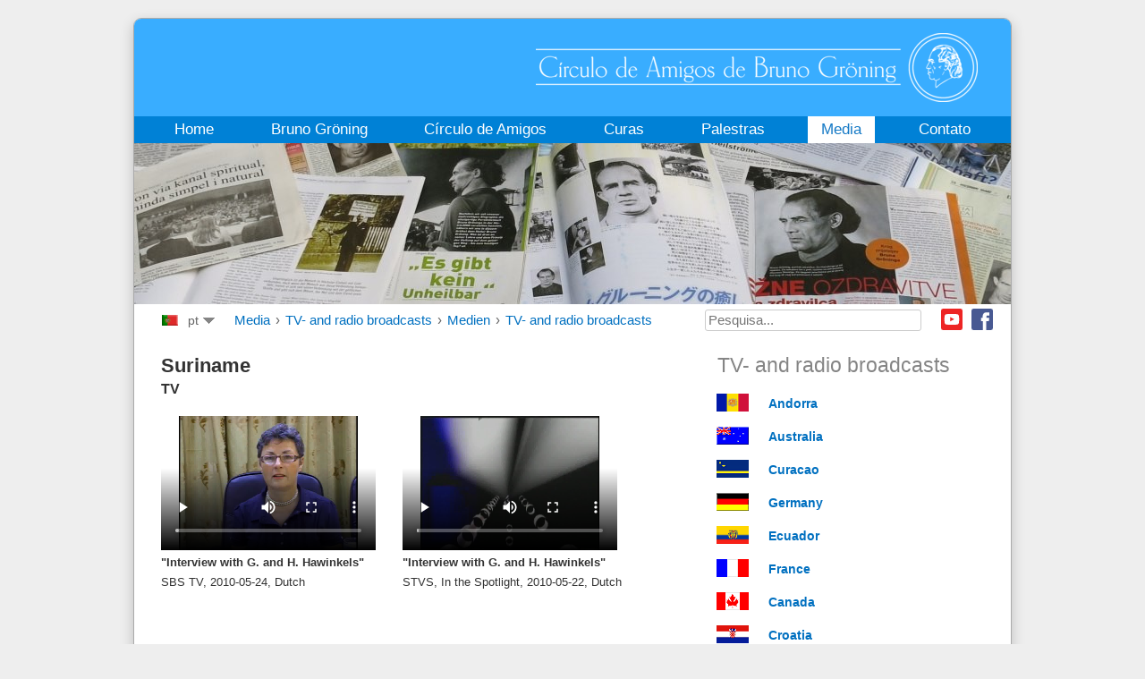

--- FILE ---
content_type: text/html; charset=utf-8
request_url: https://www.bruno-groening.org/pt/press/tv-and-radio-broadcasts/143-medien/tv-and-radio-broadcasts/1052-suriname
body_size: 9898
content:
<!DOCTYPE html PUBLIC "-//W3C//DTD XHTML 1.0 Transitional//EN" "http://www.w3.org/TR/xhtml1/DTD/xhtml1-transitional.dtd">
<html xmlns="http://www.w3.org/1999/xhtml" xml:lang="pt-pt" lang="pt-pt">
<head>
<script type="text/javascript">var siteurl='/';var tmplurl='/templates/ja_droid/';var isRTL=false;</script>
<meta http-equiv="content-type" content="text/html; charset=utf-8" />
<meta http-equiv="content-language" content="pt" />
<meta name="keywords" content="Bruno Gröning, Gröning, Heilung, Hilfe, Gesundheit, geistiges Heilen, geistiger Weg, Heilstrom, göttliche Kraft, Glaube, Lebenshilfe, Kreis für natürliche Lebenshilfe" />
<meta name="rights" content="© Bruno Gröning-Freundeskreis 2019" />
<meta name="description" content="Bruno Gröning Freundeskreis, Hilfe und Heilung auf dem geistigen Weg" />
<title>Suriname - Círculo de Amigos de Bruno Gröning</title>
<link href="https://www.bruno-groening.org/de/presse/tv-und-radiosendungen/143-medien/tv-radio-sendungen/1052-suriname" rel="alternate" hreflang="de" />
<link href="https://www.bruno-groening.org/en/press/tv-and-radio-broadcasts/143-medien/tv-and-radio-broadcasts/1052-suriname" rel="alternate" hreflang="en" />
<link href="https://www.bruno-groening.org/af/pers/tv-en-radio-uitzendingen/143-medien/tv-radio-sendungen/1052-suriname" rel="alternate" hreflang="af" />
<link href="https://www.bruno-groening.org/ar/press/tv-and-radio-broadcasts/143-medien/tv-and-radio-broadcasts/1052-suriname" rel="alternate" hreflang="ar" />
<link href="https://www.bruno-groening.org/bg/press/tv-and-radio-broadcasts/143-medien/tv-and-radio-broadcasts/1052-suriname" rel="alternate" hreflang="bg" />
<link href="https://www.bruno-groening.org/cs/tisk/tv-a-rozhlasova-vysilani/143-medien/tv-and-radio-broadcasts/1052-suriname" rel="alternate" hreflang="cs" />
<link href="https://www.bruno-groening.org/da/press/tv-and-radio-broadcasts/143-medien/tv-and-radio-broadcasts/1052-suriname" rel="alternate" hreflang="da" />
<link href="https://www.bruno-groening.org/el/press/tv-and-radio-broadcasts/143-medien/tv-and-radio-broadcasts/1052-suriname" rel="alternate" hreflang="el" />
<link href="https://www.bruno-groening.org/eo/amaskomunikiloj/tv-kaj-radio-elsendoj/143-medien/tv-and-radio-broadcasts/1052-suriname" rel="alternate" hreflang="eo" />
<link href="https://www.bruno-groening.org/es/medios-de-comunicacion/programas-de-television-y-radio/143-medien/programas-de-television-y-radio/1052-suriname" rel="alternate" hreflang="es" />
<link href="https://www.bruno-groening.org/fa/2015-02-06-12-41-09/2015-02-06-12-42-22/1052-suriname" rel="alternate" hreflang="fa" />
<link href="https://www.bruno-groening.org/fi/lehdistö/televisio-ja-radiolähetykset/143-medien/tv-and-radio-broadcasts/1052-suriname" rel="alternate" hreflang="fi" />
<link href="https://www.bruno-groening.org/fr/medias/emissions-de-radio-et-de-television/143-medien/tv-and-radio-broadcasts/1052-suriname" rel="alternate" hreflang="fr" />
<link href="https://www.bruno-groening.org/he/תקשורת/שידורי-רדיו-וטלוויזיה/143-medien/tv-and-radio-broadcasts/1052-suriname" rel="alternate" hreflang="he" />
<link href="https://www.bruno-groening.org/hr/mediji/tv-i-radio-emisije/143-medien/tv-and-radio-broadcasts/1052-suriname" rel="alternate" hreflang="hr" />
<link href="https://www.bruno-groening.org/hu/mediak/teve-es-radiomusorok/143-medien/tv-and-radio-broadcasts/1052-suriname" rel="alternate" hreflang="hu" />
<link href="https://www.bruno-groening.org/id/press/tv-and-radio-broadcasts/143-medien/tv-and-radio-broadcasts/1052-suriname" rel="alternate" hreflang="id" />
<link href="https://www.bruno-groening.org/it/stampa/trasmissioni-radio-e-tv/143-medien/tv-and-radio-broadcasts/1052-suriname" rel="alternate" hreflang="it" />
<link href="https://www.bruno-groening.org/ja/2015-03-24-09-45-55/2015-03-24-09-47-12/1052-suriname" rel="alternate" hreflang="ja" />
<link href="https://www.bruno-groening.org/lang-ko/press/tv-and-radio-broadcasts/143-medien/tv-and-radio-broadcasts/1052-suriname" rel="alternate" hreflang="ko" />
<link href="https://www.bruno-groening.org/lang-lv/press/tv-and-radio-broadcasts/143-medien/tv-and-radio-broadcasts/1052-suriname" rel="alternate" hreflang="lv" />
<link href="https://www.bruno-groening.org/lang-mn/press/tv-and-radio-broadcasts/143-medien/tv-and-radio-broadcasts/1052-suriname" rel="alternate" hreflang="mn" />
<link href="https://www.bruno-groening.org/nl/pers/tv-en-radio-uitzendingen/143-medien/tv-and-radio-broadcasts/1052-suriname" rel="alternate" hreflang="nl" />
<link href="https://www.bruno-groening.org/pl/press/audycje-telewizyjne-i-radiowe/143-medien/audycje-telewizyjne-i-radiowe/1052-suriname" rel="alternate" hreflang="pl" />
<link href="https://www.bruno-groening.org/pt/press/tv-and-radio-broadcasts/143-medien/tv-and-radio-broadcasts/1052-suriname" rel="alternate" hreflang="pt" />
<link href="https://www.bruno-groening.org/ro/presse/tv-and-radio-broadcasts/143-medien/tv-and-radio-broadcasts/1052-suriname" rel="alternate" hreflang="ro" />
<link href="https://www.bruno-groening.org/ru/media-press/2014-08-29-17-32-31/143-medien/tv-and-radio-broadcasts/1052-suriname" rel="alternate" hreflang="ru" />
<link href="https://www.bruno-groening.org/sl/mediji/tv-in-radijske-oddaje/143-medien/tv-and-radio-broadcasts/1052-suriname" rel="alternate" hreflang="sl" />
<link href="https://www.bruno-groening.org/sv/press/tv-and-radio-broadcasts/143-medien/tv-and-radio-broadcasts/1052-suriname" rel="alternate" hreflang="sv" />
<link href="https://www.bruno-groening.org/tr/press/tv-and-radio-broadcasts/143-medien/tv-and-radio-broadcasts/1052-suriname" rel="alternate" hreflang="tr" />
<link href="https://www.bruno-groening.org/vi/truy-n-thong/tin-t-c-tv-va-tin-t-c-truy-n-thanh/143-medien/tv-and-radio-broadcasts/1052-suriname" rel="alternate" hreflang="vi" />
<link href="https://www.bruno-groening.org/lang-zh/press/tv-and-radio-broadcasts/143-medien/tv-and-radio-broadcasts/1052-suriname" rel="alternate" hreflang="zh" />
<link href="https://www.bruno-groening.org/lang-zho/press/tv-and-radio-broadcasts/143-medien/tv-and-radio-broadcasts/1052-suriname" rel="alternate" hreflang="zho" />
<link href="/index.php?jat3action=gzip&amp;jat3type=css&amp;jat3file=t3-assets%2Fcss_af687.css" rel="stylesheet" type="text/css" />
<link href="/index.php?jat3action=gzip&amp;jat3type=css&amp;jat3file=t3-assets%2Fcss_7ee4d.css" rel="stylesheet" type="text/css" />
<script src="/index.php?jat3action=gzip&amp;jat3type=js&amp;jat3file=t3-assets%2Fjs_3b44c.js" type="text/javascript"></script>
<script type="text/javascript">/*<![CDATA[*/jQuery(document).ready(function(){jQuery('.advancedSelect').chosen({"disable_search_threshold":10,"search_contains":true,"allow_single_deselect":true,"placeholder_text_multiple":"Digite ou selecione algumas op\u00e7\u00f5es","placeholder_text_single":"Selecione uma op\u00e7\u00e3o","no_results_text":"Nenhum resultado obtido"});});jQuery(function($){$(".hasTooltip").tooltip({"html":true,"container":"body"});});jQuery(document).ready(function(){var value,searchword=jQuery('#mod-finder-searchword153');value=searchword.val();searchword.on('focus',function()
{var el=jQuery(this);if(el.val()==='Pesquisa...')
{el.val('');}});searchword.on('blur',function()
{var el=jQuery(this);if(!el.val())
{el.val(value);}});jQuery('#mod-finder-searchform153').on('submit',function(e)
{e.stopPropagation();var advanced=jQuery('#mod-finder-advanced153');if(advanced.length)
{advanced.find('select').each(function(index,el)
{var el=jQuery(el);if(!el.val())
{el.attr('disabled','disabled');}});}});var suggest=jQuery('#mod-finder-searchword153').autocomplete({serviceUrl:'/pt/component/finder/?task=suggestions.suggest&amp;format=json&amp;tmpl=component',paramName:'q',minChars:1,maxHeight:400,width:300,zIndex:9999,deferRequestBy:500});});/*]]>*/</script>
<!--[if ie]><link href="/plugins/system/jat3/jat3/base-themes/default/css/template-ie.css" type="text/css" rel="stylesheet" /><![endif]-->
<!--[if ie 7]><link href="/plugins/system/jat3/jat3/base-themes/default/css/template-ie7.css" type="text/css" rel="stylesheet" /><![endif]-->
<!--[if ie 7]><link href="/templates/ja_droid/css/template-ie7.css" type="text/css" rel="stylesheet" /><![endif]-->
<link href="/templates/ja_droid/images/favicon.ico" rel="shortcut icon" type="image/x-icon" />
<style type="text/css">body.bd .main{width:980px}body.bd #ja-wrapper{min-width:980px}</style></head>
<body id="bd" class="bd fs3 com_content">
<a name="Top" id="Top"></a>
<div id="ja-wrapper">
<div id="ja-header"
            	class="wrap ">
<div class="main">
<div class="main-inner1 clearfix">
<a class="logo" href="/pt" title="Círculo de Amigos de Bruno Gröning"><img class="logo" id="logo" alt="Círculo de Amigos de Bruno Gröning" src="/images/logo/logo_pt.png" style="height: 77px"/></a>
<script>/*<![CDATA[*/var isHighDensityScreen=((window.matchMedia&&(window.matchMedia('only screen and (min-resolution: 124dpi), only screen and (min-resolution: 1.3dppx), only screen and (min-resolution: 48.8dpcm)').matches||window.matchMedia('only screen and (-webkit-min-device-pixel-ratio: 1.3), only screen and (-o-min-device-pixel-ratio: 2.6/2), only screen and (min--moz-device-pixel-ratio: 1.3), only screen and (min-device-pixel-ratio: 1.3)').matches))||(window.devicePixelRatio&&window.devicePixelRatio>1.3));if(isHighDensityScreen){document.getElementById('logo').src="/images/logo/logo_pt@2x.png";}else{document.getElementById('logo').src="/images/logo/logo_pt.png";}/*]]>*/</script> </div>
</div>
</div>
<div id="ja-mainnav"
            	class="wrap ">
<div class="main">
<div class="main-inner1 clearfix">
<div class="ja-megamenu clearfix" id="ja-megamenu">
<ul class="megamenu level0"><li  class="mega first"><a href="/pt"  class="mega first" id="menu101" title="Home"><span class="menu-title">Home</span></a></li><li  class="mega haschild"><a href="/pt/bruno-groening/biografia-de-bruno-groening/bruno-groening-1906-1959"  class="mega haschild" id="menu102" title="Bruno Gröning"><span class="menu-title">Bruno Gröning</span></a><div class="childcontent cols1 ">
<div class="childcontent-inner-wrap">
<div class="childcontent-inner clearfix" style="width: 200px;"><div class="megacol column1 first" style="width: 200px;"><ul class="megamenu level1"><li  class="mega first"><a href="/pt/bruno-groening/biografia-de-bruno-groening/bruno-groening-1906-1959"  class="mega first" id="menu115" title="Biografia"><span class="menu-title">Biografia</span></a></li><li  class="mega"><a href="/pt/bruno-groening/ensinamentos-de-bruno-groening/os-ensinamentos-de-bruno-groening-ajuda-e-cura-pelo-caminho-espiritual"  class="mega" id="menu116" title="Ensinamentos de Bruno Gröning"><span class="menu-title">Ensinamentos de Bruno Gröning</span></a></li><li  class="mega"><a href="/pt/bruno-groening/fotos-e-citacoes/galeria-de-fotos-de-la-vida-de-bruno-groening"  class="mega" id="menu315" title="Fotos e Citações"><span class="menu-title">Fotos e Citações</span></a></li><li  class="mega"><a href="/pt/bruno-groening/testemunhas-da-epoca/testemunha-da-epoca-sr-steurer-bruno-groening-ajuda-um-ferido-de-guerra"  class="mega" id="menu117" title="Testemunhas da época"><span class="menu-title">Testemunhas da época</span></a></li><li  class="mega last"><a href="/pt/bruno-groening/artigos-de-jornais-da-epoca/bruno-groening-sua-palavra-afugenta-a-doenca"  class="mega last" id="menu118" title="Artigos de jornais da época"><span class="menu-title">Artigos de jornais da época</span></a></li></ul></div></div>
</div></div></li><li  class="mega haschild"><a href="/pt/circulo-de-amigos/atualidades/premio-pela-paz"  class="mega haschild" id="menu103" title="Círculo de Amigos"><span class="menu-title">Círculo de Amigos</span></a><div class="childcontent cols1 ">
<div class="childcontent-inner-wrap">
<div class="childcontent-inner clearfix" style="width: 200px;"><div class="megacol column1 first" style="width: 200px;"><ul class="megamenu level1"><li  class="mega first"><a href="/pt/circulo-de-amigos/atualidades/lecture-for-1100"  class="mega first" id="menu318" title="Atualidades"><span class="menu-title">Atualidades</span></a></li><li  class="mega"><a href="/pt/circulo-de-amigos/organisação/circulo-de-amigos-de-bruno-groening-uma-associacao-internacional-para-cura-pelo-caminho-espiritual"  class="mega" id="menu181" title="Organisação"><span class="menu-title">Organisação</span></a></li><li  class="mega"><a href="/pt/circulo-de-amigos/atividades/horas-comunitárias-fonte-de-força-para-o-dia-a-dia"  class="mega" id="menu188" title="Atividades"><span class="menu-title">Atividades</span></a></li><li  class="mega"><a href="/pt/circulo-de-amigos/galeria-de-imagens"  class="mega" id="menu321" title="Galeria de imagens "><span class="menu-title">Galeria de imagens</span></a></li><li  class="mega"><a href="/pt/circulo-de-amigos/youth/youth-communities"  class="mega" id="menu189" title="Youth"><span class="menu-title">Youth</span></a></li><li  class="mega"><a href="/pt/circulo-de-amigos/música/música-no-círculo-de-amigos-de-bruno-gröning-composições-e-gravações-originais"  class="mega" id="menu190" title="Música"><span class="menu-title">Música</span></a></li><li  class="mega last"><a href="/pt/circulo-de-amigos/filmes/projetos-de-filmes-a-produção-de-filmes-no-círculo-de-amigos-de-bruno-gröning"  class="mega last" id="menu191" title="Filmes"><span class="menu-title">Filmes</span></a></li></ul></div></div>
</div></div></li><li  class="mega haschild"><a href="/pt/curas/curas-fisicas"  class="mega haschild" id="menu104" title="Curas"><span class="menu-title">Curas</span></a><div class="childcontent cols1 ">
<div class="childcontent-inner-wrap">
<div class="childcontent-inner clearfix" style="width: 200px;"><div class="megacol column1 first" style="width: 200px;"><ul class="megamenu level1"><li  class="mega first"><a href="/pt/curas/curas-fisicas"  class="mega first" id="menu1126" title="Curas Físicas"><span class="menu-title">Curas Físicas</span></a></li><li  class="mega"><a href="/pt/curas/curas-psicologicas"  class="mega" id="menu1130" title="Curas Psicológicas"><span class="menu-title">Curas Psicológicas</span></a></li><li  class="mega"><a href="/pt/curas/curas-de-vicios"  class="mega" id="menu1123" title="Curas de Vícios"><span class="menu-title">Curas de Vícios</span></a></li><li  class="mega last"><a href="/pt/curas/documentacao-cientifica/o-grupo-mwf"  class="mega last" id="menu228" title="Documentação Científica"><span class="menu-title">Documentação Científica</span></a></li></ul></div></div>
</div></div></li><li  class="mega"><a href="/pt/palestras"  class="mega" id="menu105" title="Palestras"><span class="menu-title">Palestras</span></a></li><li  class="mega haschild active"><a href="/pt/press/notas-da-imprensa-internacional"  class="mega haschild active" id="menu106" title="Media"><span class="menu-title">Media</span></a><div class="childcontent cols1 ">
<div class="childcontent-inner-wrap">
<div class="childcontent-inner clearfix" style="width: 200px;"><div class="megacol column1 first" style="width: 200px;"><ul class="megamenu level1"><li  class="mega first"><a href="/pt/press/notas-da-imprensa-internacional"  class="mega first" id="menu249" title="Notas da imprensa"><span class="menu-title">Notas da imprensa</span></a></li><li  class="mega active"><a href="/pt/press/tv-and-radio-broadcasts"  class="mega active" id="menu250" title="TV- and radio broadcasts"><span class="menu-title">TV- and radio broadcasts</span></a></li><li  class="mega last"><a href="/pt/press/publications/journal"  class="mega last" id="menu107" title="Publications"><span class="menu-title">Publications</span></a></li></ul></div></div>
</div></div></li><li  class="mega last haschild"><a href="/pt/contato/pontos-de-contato"  class="mega last haschild" id="menu227" title="Contato"><span class="menu-title">Contato</span></a><div class="childcontent cols1 ">
<div class="childcontent-inner-wrap">
<div class="childcontent-inner clearfix" style="width: 200px;"><div class="megacol column1 first" style="width: 200px;"><ul class="megamenu level1"><li  class="mega first"><a href="/pt/contato/pontos-de-contato"  class="mega first" id="menu289" title="Pontos de contato"><span class="menu-title">Pontos de contato</span></a></li><li  class="mega"><a href="/pt/contato/impresso"  class="mega" id="menu337" title="Impresso"><span class="menu-title">Impresso</span></a></li><li  class="mega last"><a href="/pt/privacy"  class="mega last" id="menu3283" title="Privacy Statement"><span class="menu-title">Privacy Statement</span></a></li></ul></div></div>
</div></div></li></ul>
</div> <script type="text/javascript">var megamenu=new jaMegaMenuMoo('ja-megamenu',{'bgopacity':0,'delayHide':300,'slide':1,'fading':0,'direction':'down','action':'mouseover','tips':false,'duration':300,'hidestyle':'fastwhenshow'});</script>
</div>
</div>
</div>
<ul class="no-display">
<li><a href="#ja-content" title="Skip to content">Skip to content</a></li>
</ul> <div id="ja-slideshow"
            	class="wrap ">
<div class="wrap-inner1">
<div class="main clearfix">
<div class="ja-slidewrap_default" id="ja-slide-134" style="visibility:hidden">
<div class="ja-slide-main-wrap ja-slide-right">
<div class="ja-slide-main">
<div class="ja-slide-item"><img src="/images/resized/images/bg_fotos/ThemenBilder/slideshow_6_medien/IMG_0937_980_180.jpg"  alt=""/>
</div>
</div>
<div class="ja-slide-progress"></div>
<div class="ja-slide-loader"></div>
<div class="maskDesc"></div>
</div>
<div class="ja-slide-descs">
<div class="ja-slide-desc">
</div>
</div>
</div>
<script type="text/javascript">var Ja_direction='';var cookie_path='/';var cur_template_name='ja_droid';var Ja_maskAlign_134='bottom';window.jasliderInst=window.jasliderInst||[];window.addEvent('domready',function(){if(typeof(tmpl_name)=='undefined'){cookie_path="ja_droid_direction";}
else{cookie_path=tmpl_name+"_direction";}
Ja_direction=Cookie.read(cookie_path);if(Ja_direction==''||Ja_direction==null){Ja_direction='ltr';}
var style_l_value='auto';if(cur_template_name=='ja_norite'){style_l_value='0';}
if(Ja_direction=='rtl'){setStyleLinkWithRTLDirection();$('ja-slide-134').getElement(".ja-slide-main").setStyle('left',style_l_value);$('ja-slide-134').getElement(".ja-slide-main").setStyle('right','auto');if(Ja_maskAlign_134=='right')
{Ja_maskAlign_134='left';}
else if(Ja_maskAlign_134=='left')
{Ja_maskAlign_134='right';}}
window.jasliderInst.push(new JASlider('ja-slide-134',{slices:8,boxCols:8,boxRows:4,animation:'fade',fbanim:'move',direction:'horizontal',interval:5000,duration:400,transition:Fx.Transitions.Quad.easeInOut,repeat:'true',autoPlay:1,mainWidth:980,mainHeight:180,rtl:(typeof Ja_direction=='string')?Ja_direction:'',startItem:0,thumbItems:1,thumbType:'',thumbWidth:60,thumbHeight:60,thumbSpaces:[1,1],thumbOpacity:0.2,thumbTrigger:'click',thumbOrientation:'horizontal',maskStyle:1,maskWidth:960,maskHeigth:290,maskOpacity:1,maskAlign:Ja_maskAlign_134,maskTransitionStyle:'opacity',maskTransition:Fx.Transitions.linear,showDesc:'desc',descTrigger:'always',showControl:1,edgemargin:10,showNavBtn:true,navBtnOpacity:0.4,navBtnTrigger:'click',showProgress:0,urls:[''],targets:['parent']}));});</script>
<script type="text/javascript">function setStyleLinkWithRTLDirection()
{var links=document.getElementsByTagName('link');var script=document.createElement('link');script.setAttribute('type','text/css');script.setAttribute('rel','stylesheet');script.setAttribute('href','https://www.bruno-groening.org/modules/mod_jaslideshow/assets/themes/default/mod_jaslideshow_rtl.css');document.getElementsByTagName("head")[0].appendChild(script);}</script> </div>
</div>
</div>
<div id="ja-navhelper"
            	class="wrap ">
<div class="main clearfix">
<div id="jflanguageselectiondiv"><div id="jflanguageselectionimage">
<img src="/media/com_joomfish/default/flags/pt.gif" alt="Português (pt)" title="Português (pt)" border="0" class="langImg"/></div>
<div id="jflanguageselection">
<ul id="languageSelector"><li><div class="drop">pt</div><!-- Begin 4 columns Item --><div class="dropdown_4columns"><!-- Begin 4 columns container --><div class="col_1"><ul><li><a href="https://www.bruno-groening.org/de/presse/tv-und-radiosendungen/143-medien/tv-radio-sendungen/1052-suriname" rel="alternate" hreflang="de">Deutsch (de)</a></li><li><a href="https://www.bruno-groening.org/en/press/tv-and-radio-broadcasts/143-medien/tv-and-radio-broadcasts/1052-suriname" rel="alternate" hreflang="en">English (en)</a></li><li><a href="https://www.bruno-groening.org/af/pers/tv-en-radio-uitzendingen/143-medien/tv-radio-sendungen/1052-suriname" rel="alternate" hreflang="af">Afrikaans  (af)</a></li><li><a href="https://www.bruno-groening.org/ar/press/tv-and-radio-broadcasts/143-medien/tv-and-radio-broadcasts/1052-suriname" rel="alternate" hreflang="ar">العربية (ar)</a></li><li><a href="https://www.bruno-groening.org/bg/press/tv-and-radio-broadcasts/143-medien/tv-and-radio-broadcasts/1052-suriname" rel="alternate" hreflang="bg">Български  (bg)</a></li><li><a href="https://www.bruno-groening.org/cs/tisk/tv-a-rozhlasova-vysilani/143-medien/tv-and-radio-broadcasts/1052-suriname" rel="alternate" hreflang="cs">Česky (cs)</a></li><li><a href="https://www.bruno-groening.org/da/press/tv-and-radio-broadcasts/143-medien/tv-and-radio-broadcasts/1052-suriname" rel="alternate" hreflang="da">Dansk (da)</a></li><li><a href="https://www.bruno-groening.org/el/press/tv-and-radio-broadcasts/143-medien/tv-and-radio-broadcasts/1052-suriname" rel="alternate" hreflang="el">Ελληνικά (el)</a></li><li><a href="https://www.bruno-groening.org/eo/amaskomunikiloj/tv-kaj-radio-elsendoj/143-medien/tv-and-radio-broadcasts/1052-suriname" rel="alternate" hreflang="eo">Esperanto (eo)</a></li> </ul> </div><div class="col_1"><ul><li><a href="https://www.bruno-groening.org/es/medios-de-comunicacion/programas-de-television-y-radio/143-medien/programas-de-television-y-radio/1052-suriname" rel="alternate" hreflang="es">Español (es)</a></li><li><a href="https://www.bruno-groening.org/fa/2015-02-06-12-41-09/2015-02-06-12-42-22/1052-suriname" rel="alternate" hreflang="fa">فارسی (fa)</a></li><li><a href="https://www.bruno-groening.org/fi/lehdistö/televisio-ja-radiolähetykset/143-medien/tv-and-radio-broadcasts/1052-suriname" rel="alternate" hreflang="fi">Suomi (fi)</a></li><li><a href="https://www.bruno-groening.org/fr/medias/emissions-de-radio-et-de-television/143-medien/tv-and-radio-broadcasts/1052-suriname" rel="alternate" hreflang="fr">Français (fr)</a></li><li><a href="https://www.bruno-groening.org/he/תקשורת/שידורי-רדיו-וטלוויזיה/143-medien/tv-and-radio-broadcasts/1052-suriname" rel="alternate" hreflang="he">עברית (he)</a></li><li><a href="https://www.bruno-groening.org/hr/mediji/tv-i-radio-emisije/143-medien/tv-and-radio-broadcasts/1052-suriname" rel="alternate" hreflang="hr">Hrvatski (hr)</a></li><li><a href="https://www.bruno-groening.org/hu/mediak/teve-es-radiomusorok/143-medien/tv-and-radio-broadcasts/1052-suriname" rel="alternate" hreflang="hu">Magyar (hu)</a></li><li><a href="https://www.bruno-groening.org/id/press/tv-and-radio-broadcasts/143-medien/tv-and-radio-broadcasts/1052-suriname" rel="alternate" hreflang="id">Bahasa Indonesia (id)</a></li> </ul> </div><div class="col_1"><ul><li><a href="https://www.bruno-groening.org/it/stampa/trasmissioni-radio-e-tv/143-medien/tv-and-radio-broadcasts/1052-suriname" rel="alternate" hreflang="it">Italiano (it)</a></li><li><a href="https://www.bruno-groening.org/ja/2015-03-24-09-45-55/2015-03-24-09-47-12/1052-suriname" rel="alternate" hreflang="ja">日本語 (ja)</a></li><li><a href="https://www.bruno-groening.org/lang-ko/press/tv-and-radio-broadcasts/143-medien/tv-and-radio-broadcasts/1052-suriname" rel="alternate" hreflang="ko">한국어 (ko)</a></li><li><a href="https://www.bruno-groening.org/lang-lv/press/tv-and-radio-broadcasts/143-medien/tv-and-radio-broadcasts/1052-suriname" rel="alternate" hreflang="lv">Latviski (lv)</a></li><li><a href="https://www.bruno-groening.org/lang-mn/press/tv-and-radio-broadcasts/143-medien/tv-and-radio-broadcasts/1052-suriname" rel="alternate" hreflang="mn">Монгол хэл (mn)</a></li><li><a href="https://www.bruno-groening.org/nl/pers/tv-en-radio-uitzendingen/143-medien/tv-and-radio-broadcasts/1052-suriname" rel="alternate" hreflang="nl">Nederlands (nl)</a></li><li><a href="https://www.bruno-groening.org/pl/press/audycje-telewizyjne-i-radiowe/143-medien/audycje-telewizyjne-i-radiowe/1052-suriname" rel="alternate" hreflang="pl">Polski (pl)</a></li><li><a href="https://www.bruno-groening.org/pt/press/tv-and-radio-broadcasts/143-medien/tv-and-radio-broadcasts/1052-suriname" rel="alternate" hreflang="pt">Português (pt)</a></li> </ul> </div><div class="col_1"><ul><li><a href="https://www.bruno-groening.org/ro/presse/tv-and-radio-broadcasts/143-medien/tv-and-radio-broadcasts/1052-suriname" rel="alternate" hreflang="ro">Românä (ro)</a></li><li><a href="https://www.bruno-groening.org/ru/media-press/2014-08-29-17-32-31/143-medien/tv-and-radio-broadcasts/1052-suriname" rel="alternate" hreflang="ru">Русский (ru)</a></li><li><a href="https://www.bruno-groening.org/sl/mediji/tv-in-radijske-oddaje/143-medien/tv-and-radio-broadcasts/1052-suriname" rel="alternate" hreflang="sl">Slovenski (sl)</a></li><li><a href="https://www.bruno-groening.org/sv/press/tv-and-radio-broadcasts/143-medien/tv-and-radio-broadcasts/1052-suriname" rel="alternate" hreflang="sv">Svenska (sv)</a></li><li><a href="https://www.bruno-groening.org/tr/press/tv-and-radio-broadcasts/143-medien/tv-and-radio-broadcasts/1052-suriname" rel="alternate" hreflang="tr">Türkçe (tr)</a></li><li><a href="https://www.bruno-groening.org/vi/truy-n-thong/tin-t-c-tv-va-tin-t-c-truy-n-thanh/143-medien/tv-and-radio-broadcasts/1052-suriname" rel="alternate" hreflang="vi">Tiếng Việt (vi)</a></li><li><a href="https://www.bruno-groening.org/lang-zh/press/tv-and-radio-broadcasts/143-medien/tv-and-radio-broadcasts/1052-suriname" rel="alternate" hreflang="zh">簡體中文 (zh)</a></li><li><a href="https://www.bruno-groening.org/lang-zho/press/tv-and-radio-broadcasts/143-medien/tv-and-radio-broadcasts/1052-suriname" rel="alternate" hreflang="zho">繁體中文 (zho)</a></li> </ul> </div></div><!-- End 4 columns container --></li><!-- End 4 columns Item --></ul></div></div><!--LanternFish V1.3.10 (j35)-->
<!-- &copy; 2016 BzZzZ, a division of Drzno komuniciranje d.o.o., released under the GPL. -->
<!-- More information: at http://www.joogpot.eu -->
<span class="breadcrumbs">
<a href="/pt/press/notas-da-imprensa-internacional" class="pathway">Media</a> › <a href="/pt/press/tv-and-radio-broadcasts" class="pathway">TV- and radio broadcasts</a> › <a href="/pt/press/tv-and-radio-broadcasts/43-medien" class="pathway">Medien</a> › <a href="/pt/press/tv-and-radio-broadcasts/143-medien/tv-and-radio-broadcasts" class="pathway">TV- and radio broadcasts</a></span>
<!--
<ul class="ja-links">
		<li class="top"><a href="#Top" title="Back to Top">Back to top</a></li>
</ul>
-->
<div id="ja-sociallinks">
<a class="ja-sociallink ja-sociallink-fb" href="https://facebook.com/CirculoDeAmigosDeBrunoGroningPT" target="_blank">Facebook</a>
<a class="ja-sociallink ja-sociallink-yt" href="https://www.youtube.com/@BrunoGroeningOrgPT" target="_blank">Youtube</a>
</div>
<div id="ja-search">
<form id="mod-finder-searchform153" action="/pt/suche" method="get" class="form-search">
<div class="finder">
<label for="mod-finder-searchword153" class="finder">Pesquisar</label><br /><input type="text" name="q" id="mod-finder-searchword153" class="search-query input-medium" size="25" value="" placeholder="Pesquisa..."/>
</div>
</form>
</div> </div>
</div>
<!-- MAIN CONTAINER -->
<div id="ja-container" class="wrap ja-r1">
<div class="main">
<div class="main-inner1">
<div class="main-inner2">
<div class="main-inner3 clearfix">
<div id="ja-mainbody" style="width:65%">
<!-- CONTENT -->
<div id="ja-main" style="width:100%">
<div class="inner clearfix">
<div id="system-message-container">
</div>
<div id="ja-contentwrap" class="clearfix ">
<div id="ja-content" class="column" style="width:100%">
<div id="ja-current-content" class="column" style="width:100%">
<div id="ja-content-main" class="ja-content-main clearfix">
<div class="item-content">
<h1>Suriname</h1>
<h2>TV</h2>
<!-- 1 Reihe mit 2 Spalten -->
<div class="tv_row">
<div class="tv_column tv_column_1_2">
<div class="tv_column_item clearfix">
<div class="tv_column_description">
<script type="text/javascript">document.createElement('video');document.createElement('audio');document.createElement('track');</script>
<video id="SR_2010_SBS_TV_video" class="video-js vjs-default-skin" controls preload="auto" width="240" height="150"
              poster="http://download.bruno-groening.org/media/tv/sr/SR_2010_SBS_TV_Interview_mit_Gerda_und_Hub_Hawinkels">
<source src="http://download.bruno-groening.org/media/tv/sr/SR_2010_SBS_TV_Interview_mit_Gerda_und_Hub_Hawinkels.mp4" type="video/mp4" />
<source src="http://download.bruno-groening.org/media/tv/sr/SR_2010_SBS_TV_Interview_mit_Gerda_und_Hub_Hawinkels.ogv" type="video/ogg" />
<source src="http://download.bruno-groening.org/media/tv/sr/SR_2010_SBS_TV_Interview_mit_Gerda_und_Hub_Hawinkels.webm" type="video/webm" />
</video>
<p><strong>"Interview with G. and H. Hawinkels"</strong></p>
<p>SBS TV, 2010-05-24, Dutch</p>
</div>
<!-- /tv_column_description --></div>
<!-- /tv_column_item --></div>
<!-- /tv_column tv_column_1_2 -->
<div class="tv_column tv_column_2_2">
<div class="tv_column_item clearfix">
<div class="tv_column_description">
<script type="text/javascript">document.createElement('video');document.createElement('audio');document.createElement('track');</script>
<video id="SR_2010_STVS_TV_video" class="video-js vjs-default-skin" controls preload="auto" width="240" height="150"
              poster="http://download.bruno-groening.org/media/tv/sr/SR_2010_STVS_TV_In_The_Spotlight_Interview_mit_Hanwinkels">
<source src="http://download.bruno-groening.org/media/tv/sr/SR_2010_STVS_TV_In_The_Spotlight_Interview_mit_Hanwinkels.mp4" type="video/mp4" />
<source src="http://download.bruno-groening.org/media/tv/sr/SR_2010_STVS_TV_In_The_Spotlight_Interview_mit_Hanwinkels.ogv" type="video/ogg" />
<source src="http://download.bruno-groening.org/media/tv/sr/SR_2010_STVS_TV_In_The_Spotlight_Interview_mit_Hanwinkels.webm" type="video/webm" />
</video>
<p><strong>"Interview with G. and H. Hawinkels"</strong></p>
<p>STVS, In the Spotlight, 2010-05-22, Dutch</p>
</div>
<!-- /tv_column_description --></div>
<!-- /tv_column_item --></div>
<!-- /tv_column tv_column_2_2 --></div>
<!-- /row 1 Reihe mit 2 Spalten -->
<p>&nbsp;</p>
<p>&nbsp;</p>
<p>&nbsp;</p>
<h2>Radio</h2>
<!-- 1 Reihe mit 2 Spalten -->
<div class="radio_row">
<div class="radio_column radio_column_1_2">
<div class="radio_column_item clearfix">
<audio controls>
<source src="http://download.bruno-groening.org/media/radio/sr/SR_2010_Radio_Radika_Hawinkels.mp3" type="audio/mpeg">
  Your browser does not support the audio tag.
</audio>
<div class="radio_column_description">
<p>"Interview with G. Hawinkels"</p>
<p>Radio Radika, 2010-05-23, Dutch</p>
</div>
<!-- /tv_column_description --></div>
<!-- /tv_column_item --></div>
<!-- /tv_column tv_column_1_2 -->
<div class="radio_column radio_column_2_2">
<div class="radio_column_item clearfix">
<audio controls>
<source src="http://download.bruno-groening.org/media/radio/sr/SR_2010_Radio_Trishul_Hawinkels.mp3" type="audio/mpeg">
  Your browser does not support the audio tag.
</audio>
<div class="radio_column_description">
<p>"Interview with G. Hawinkels"</p>
<p>Radio Trishul, 2010-05-20, Dutch</p>
</div>
<!-- /tv_column_description --></div>
<!-- /tv_column_item --></div>
<!-- /tv_column tv_column_2_2 --></div>
<!-- /row 1 Reihe mit 2 Spalten -->
<p>&nbsp;</p></div>
</div>
</div>
</div>
</div>
</div>
</div>
<!-- //CONTENT -->
</div>
<!-- RIGHT COLUMN-->
<div id="ja-right" class="column sidebar" style="width:35%">
<div class="ja-colswrap clearfix ja-r1">
<div id="ja-right1" class="ja-col  column" style="width:100%">
<div class="ja-moduletable moduletable  clearfix" id="Mod245">
<h3><span>TV- and radio broadcasts</span></h3>
<div class="ja-box-ct clearfix">
<ul class="category-module menu ">
<li class="">
<a class="mod-articles-category-title flag_menu_item " href="/pt/press/tv-and-radio-broadcasts/143-medien/tv-and-radio-broadcasts/6996-andorra">
<img width="36" src="/images/flaggen/36px/andorra.png" alt="Andorra" />
<span class="image-title">Andorra</span>
</a>
</li>
<li class="">
<a class="mod-articles-category-title flag_menu_item " href="/pt/press/tv-and-radio-broadcasts/143-medien/tv-and-radio-broadcasts/1042-australia">
<img width="36" src="/images/flaggen/36px/australia.gif" alt="Australia" />
<span class="image-title">Australia</span>
</a>
</li>
<li class="">
<a class="mod-articles-category-title flag_menu_item " href="/pt/press/tv-and-radio-broadcasts/143-medien/tv-and-radio-broadcasts/1050-curacao">
<img width="36" src="/images/flaggen/36px/Curacao.gif" alt="Curacao" />
<span class="image-title">Curacao</span>
</a>
</li>
<li class="">
<a class="mod-articles-category-title flag_menu_item " href="/pt/press/tv-and-radio-broadcasts/143-medien/tv-and-radio-broadcasts/1039-germany">
<img width="36" src="/images/flaggen/36px/germany.gif" alt="Germany" />
<span class="image-title">Germany</span>
</a>
</li>
<li class="">
<a class="mod-articles-category-title flag_menu_item " href="/pt/press/tv-and-radio-broadcasts/143-medien/tv-and-radio-broadcasts/1043-ecuador">
<img width="36" src="/images/flaggen/36px/ecuador.gif" alt="Ecuador" />
<span class="image-title">Ecuador</span>
</a>
</li>
<li class="">
<a class="mod-articles-category-title flag_menu_item " href="/pt/press/tv-and-radio-broadcasts/143-medien/tv-and-radio-broadcasts/1044-france">
<img width="36" src="/images/flaggen/36px/france.gif" alt="France" />
<span class="image-title">France</span>
</a>
</li>
<li class="">
<a class="mod-articles-category-title flag_menu_item " href="/pt/press/tv-and-radio-broadcasts/143-medien/tv-and-radio-broadcasts/1045-canada">
<img width="36" src="/images/flaggen/36px/canada.gif" alt="Canada" />
<span class="image-title">Canada</span>
</a>
</li>
<li class="">
<a class="mod-articles-category-title flag_menu_item " href="/pt/press/tv-and-radio-broadcasts/143-medien/tv-and-radio-broadcasts/1046-croatia">
<img width="36" src="/images/flaggen/36px/kroatien.gif" alt="Croatia" />
<span class="image-title">Croatia</span>
</a>
</li>
<li class="">
<a class="mod-articles-category-title flag_menu_item " href="/pt/press/tv-and-radio-broadcasts/143-medien/tv-and-radio-broadcasts/1047-lebanon">
<img width="36" src="/images/flaggen/36px/lebanon.gif" alt="Lebanon" />
<span class="image-title">Lebanon</span>
</a>
</li>
<li class="">
<a class="mod-articles-category-title flag_menu_item " href="/pt/press/tv-and-radio-broadcasts/143-medien/tv-and-radio-broadcasts/1048-netherlands">
<img width="36" src="/images/flaggen/36px/netherlands.gif" alt="Netherlands" />
<span class="image-title">Netherlands</span>
</a>
</li>
<li class="">
<a class="mod-articles-category-title flag_menu_item " href="/pt/press/tv-and-radio-broadcasts/143-medien/tv-and-radio-broadcasts/1040-austria">
<img width="36" src="/images/flaggen/36px/austria.gif" alt="Austria" />
<span class="image-title">Austria</span>
</a>
</li>
<li class="">
<a class="mod-articles-category-title flag_menu_item " href="/pt/press/tv-and-radio-broadcasts/143-medien/tv-and-radio-broadcasts/1051-poland">
<img width="36" src="/images/flaggen/36px/poland.gif" alt="Poland" />
<span class="image-title">Poland</span>
</a>
</li>
<li class="">
<a class="mod-articles-category-title flag_menu_item " href="/pt/press/tv-and-radio-broadcasts/143-medien/tv-and-radio-broadcasts/1041-switzerland">
<img width="36" src="/images/flaggen/36px/switzerland.gif" alt="Switzerland" />
<span class="image-title">Switzerland</span>
</a>
</li>
<li class="">
<a class="mod-articles-category-title flag_menu_item " href="/pt/press/tv-and-radio-broadcasts/143-medien/tv-and-radio-broadcasts/5061-slovenia">
<img width="36" src="/images/flaggen/36px/Slovenia.gif" alt="Slovenia" />
<span class="image-title">Slovenia</span>
</a>
</li>
<li class="active">
<a class="mod-articles-category-title flag_menu_item active" href="/pt/press/tv-and-radio-broadcasts/143-medien/tv-and-radio-broadcasts/1052-suriname">
<img width="36" src="/images/flaggen/36px/Suriname.gif" alt="Suriname" />
<span class="image-title">Suriname</span>
</a>
</li>
<li class="">
<a class="mod-articles-category-title flag_menu_item " href="/pt/press/tv-and-radio-broadcasts/143-medien/tv-and-radio-broadcasts/1053-czechia">
<img width="36" src="/images/flaggen/36px/czeck_rep.gif" alt="Czechia" />
<span class="image-title">Czechia</span>
</a>
</li>
<li class="">
<a class="mod-articles-category-title flag_menu_item " href="/pt/press/tv-and-radio-broadcasts/143-medien/tv-and-radio-broadcasts/1054-ukraine">
<img width="36" src="/images/flaggen/36px/ukraine.gif" alt="Ukraine" />
<span class="image-title">Ukraine</span>
</a>
</li>
<li class="">
<a class="mod-articles-category-title flag_menu_item " href="/pt/press/tv-and-radio-broadcasts/143-medien/tv-and-radio-broadcasts/1056-hungary">
<img width="36" src="/images/flaggen/36px/hungary.gif" alt="Hungary" />
<span class="image-title">Hungary</span>
</a>
</li>
<li class="">
<a class="mod-articles-category-title flag_menu_item " href="/pt/press/tv-and-radio-broadcasts">
<img width="36" src="/images/flaggen/36px/united_states.gif" alt="USA" />
<span class="image-title">USA</span>
</a>
</li>
</ul>
</div>
</div>
</div>
</div>
</div>
<!-- //RIGHT COLUMN-->
</div>
</div>
</div>
</div>
</div>
<!-- //MAIN CONTAINER -->
<div id="ja-footer"
            	class="wrap ">
<div class="main clearfix">
<ul class="ja-links">
<li class="top">
<span class="ja_back_to_top">
<a href="#Top" title="Back to Top">
<img src="/templates/ja_droid/images/icons/icon-up.png" border="0" width="15" height="15" alt="Top" />
</a>
</span>
<span class="ja_back_to_top">
<a href="#Top" title="Back to Top">
<span>Back to top</span>
</a>
</span>
</li>
</ul>
<div class="ja-copyright">
	Copyright &copy; Bruno Gr&ouml;ning-Freundeskreis 2026
</div> </div>
</div>
<div id="ja-botsl"
            	class="wrap ">
<div class="main">
<div class="main-inner1 clearfix">
<!-- SPOTLIGHT -->
<div class="ja-box column ja-box-left" style="width: 15%;">
<div class="ja-moduletable moduletable  clearfix" id="Mod93">
<div class="ja-box-ct clearfix">
<ul class="nav menu">
<li class="item-270"><a href="/pt/press/publications/journal" class="untermenue_links">Revista</a></li><li class="item-2430"><a href="https://www.youtube.com/@BrunoGroeningOrgES" class="untermenue_links" target="_blank">YouTube</a></li><li class="item-2431"><a href="https://www.facebook.com/CirculoDeAmigosDeBrunoGroningPT" class="untermenue_links" target="_blank">Facebook</a></li><li class="item-139"><a href="/pt/contato/impresso" class="untermenue_links">Impresso</a></li><li class="item-3279"><a href="/pt/privacy" title="Privacy Statement" ><span class="image-title">Privacy</span></a>
</li></ul>
</div>
</div>
</div>
<div class="ja-box column ja-box-center" style="width: 28.3%;">
<div class="ja-moduletable moduletable  clearfix" id="Mod115">
<div class="ja-box-ct clearfix">
<div class="custom"  >
<p><a href="http://www.bruno-groening-film.org/" target="_blank" title="Link zum Dokumentarfilm &bdquo;Das Ph&auml;nomen Bruno Gr&ouml;ning&rdquo;"><img src="/images/bg_fotos/Footer/dokufilm_2.jpg" alt="Dokumentarfilm" class="left" /></a></p>
<p><img src="/templates/ja_droid/images/icons/icon_external_link.gif" alt="" /><strong><a href="http://www.bruno-groening-film.org/" target="_blank" title="Link zum Dokumentarfilm &bdquo;Das Ph&auml;nomen Bruno Gr&ouml;ning&rdquo;"> Document&aacute;rio:<br />"O Fen&ocirc;meno<br /> Bruno Gr&ouml;ning"</a></strong><br />filme exibido em muitas cidades ao redor do mundo</p></div>
</div>
</div>
</div>
<div class="ja-box column ja-box-center" style="width: 28.3%;">
<div class="ja-moduletable moduletable  clearfix" id="Mod180">
<div class="ja-box-ct clearfix">
<div class="custom"  >
<p><img src="/images/bg_fotos/Footer/Verlag.jpg" alt="Grete H&auml;usler-Verlag" class="left" /></p>
<p><img src="/templates/ja_droid/images/icons/icon_external_link.gif" alt="" /><a href="http://www.gh-verlag.de/" target="_blank"><strong> Grete H&auml;usler Editora</strong></a>: Uma grande variedade de livros, revistas, CDs, DVDs e calend&aacute;rios</p></div>
</div>
</div>
</div>
<div class="ja-box column ja-box-right" style="width: 28.3%;">
<div class="ja-moduletable moduletable  clearfix" id="Mod244">
<div class="ja-box-ct clearfix">
<div class="custom"  >
<p><img src="/images/bg_fotos/Footer/fwd.jpg" alt="fwd" class="left" /></p>
<p><img src="/templates/ja_droid/images/icons/icon_external_link.gif" alt="" /><a href="http://www.bruno-groening-w.org/" target="_blank" title="Wissenschaftler kommen zu Wort"><strong> Os cientistas com a palavra</strong></a>: aspectos interessantes dos Ensinamentos de Bruno Gr&ouml;ning</p></div>
</div>
</div>
</div>
<!-- SPOTLIGHT -->
<script type="text/javascript">window.addEvent('load',function(){equalHeight('#ja-botsl .ja-box')});</script> </div>
</div>
</div>
</div>
<!-- Statistics -->
<script type="text/javascript">var _paq=_paq||[];_paq.push(["setDomains",["www.bruno-groening.org"]]);_paq.push(['disableCookies']);_paq.push(['trackPageView']);_paq.push(['enableLinkTracking']);(function(){var u="//stats.bruno-groening.org/";_paq.push(['setTrackerUrl',u+'js/']);_paq.push(['setSiteId',2]);var d=document,g=d.createElement('script'),s=d.getElementsByTagName('script')[0];g.type='text/javascript';g.async=true;g.defer=true;g.src=u+'js/';s.parentNode.insertBefore(g,s);})();</script>
<noscript><p><img src="//stats.bruno-groening.org/js/?idsite=2" style="border:0;" alt="" /></p></noscript>
<!-- End Statistics Code --></body>
</html>